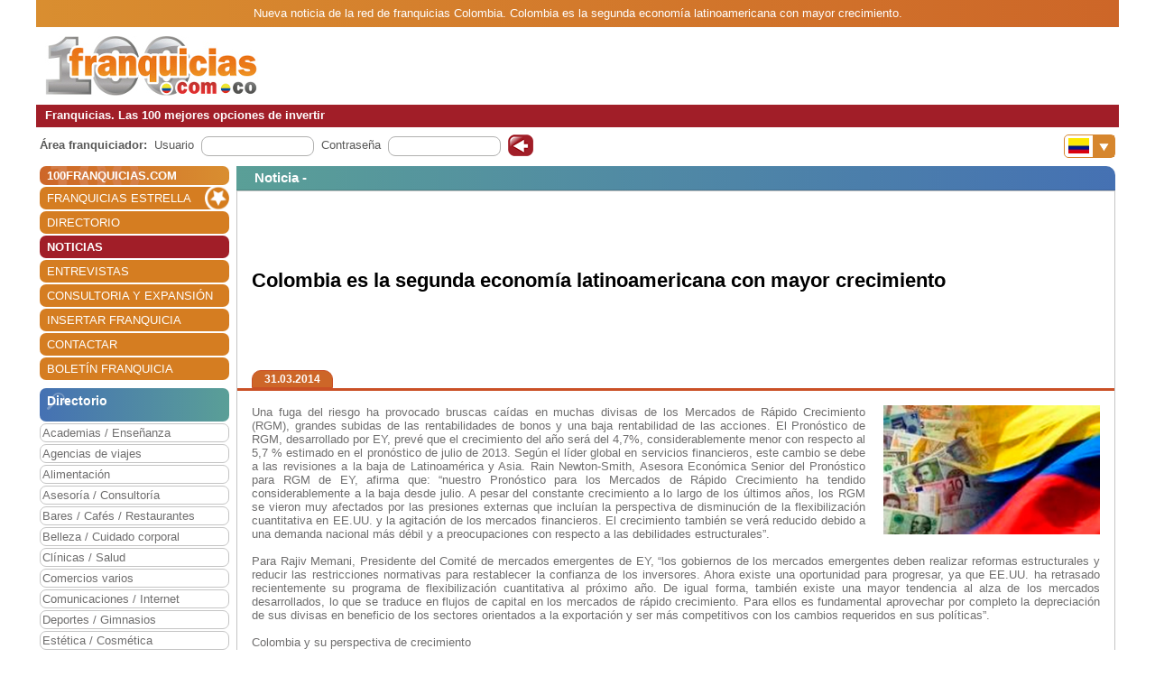

--- FILE ---
content_type: text/html; charset=utf-8
request_url: https://www.100franquicias.com.co/Noticias/2014-03-31-colombia-es-la-segunda-economia-latinoamericana-con-mayor-crecimiento.htm
body_size: 7914
content:


<!DOCTYPE html>
<html lang="es" translate="no">
<head>
    <meta charset="utf-8" />
    <meta name="viewport" content="width=device-width, initial-scale=1.0, minimum-scale=1" />

    <meta name="Keywords" content='Colombia,es,la,segunda,economía,latinoamericana,con,mayor,crecimiento'>
    <meta name="Description" content='Una fuga del riesgo ha provocado bruscas caídas en muchas divisas de los Mercados de Rápido Crecimiento (RGM), grandes subidas de las rentabilidades de bonos y un...'>

    <link href="/favicon.ico" rel="shortcut icon" />

    <link rel="canonical" href="https://www.100franquicias.com.co/Noticias/2014-03-31-colombia-es-la-segunda-economia-latinoamericana-con-mayor-crecimiento.htm" />

    <!-- verificacion de dominio de facebook -->
    <meta name="facebook-domain-verification" content="zato22ohqsuds9dwaz4uytignmv2xx" />
    <meta name="facebook-domain-verification" content="519vm6enevgdnz1ckq0oar47bp9tk0" />
    <!-- end verificacion de dominio de facebook -->

    <!-- etiquetas para facebook -->
        <meta property="og:image" content="https://www.100franquicias.com.co/facebook/imagenes/not-1415-2jpg">
    <!-- fin etiquetas facebook-->

    <title>Colombia es la segunda economía latinoamericana con mayor crec...</title>

    <!--<link rel="stylesheet" href="~/lib/bootstrap/dist/css/bootstrap.min.css" />
    <link rel="stylesheet" href="~/css/site.css" />
    <link rel="stylesheet" href="~/css/portal100.css" />
    <link rel="stylesheet" href="~/css/portal100media.css" />
    <link rel="stylesheet" href="~/css/flag-icon.min.css" />
    <link rel="stylesheet" href="~/lib/slick/slick.css" />
    <link rel="stylesheet" href="~/lib/slick/slick-theme.css" />
    <link rel="stylesheet" href="~/css/lite-youtube.css" />-->
    <!--<environment include="Development">
        <link rel="stylesheet" href="~/lib/bootstrap/dist/css/bootstrap.min.css" />
        <link rel="stylesheet" href="~/css/site.css" />
    </environment>
    <environment exclude="Development">
        <link rel="stylesheet" href="~/css/site.min.css" />
    </environment>-->
    <link rel="stylesheet" href="/css/site.min.css" />


        <!-- Global site tag (gtag.js) - Google Analytics -->
        <script async src="https://www.googletagmanager.com/gtag/js?id=G-T7YY9YF0QK"></script>
        <script>
            window.dataLayer = window.dataLayer || [];
            function gtag() { dataLayer.push(arguments); }
            gtag('js', new Date());
            gtag('config', 'G-T7YY9YF0QK');
        </script>

    <!-- Google Tag Manager -->
    <script>
        (function (w, d, s, l, i) {
            w[l] = w[l] || []; w[l].push({
                'gtm.start':
                    new Date().getTime(), event: 'gtm.js'
            }); var f = d.getElementsByTagName(s)[0],
                j = d.createElement(s), dl = l != 'dataLayer' ? '&l=' + l : ''; j.async = true; j.src =
                    'https://www.googletagmanager.com/gtm.js?id=' + i + dl; f.parentNode.insertBefore(j, f);
        })(window, document, 'script', 'dataLayer', 'GTM-WWXC9HK');</script>
    <!-- End Google Tag Manager -->

</head>
<body id="body100" no-class="tr-coretext tr-aa-subpixel">

    <!-- Google Tag Manager (noscript) -->
    <noscript>
        <iframe src="https://www.googletagmanager.com/ns.html?id=GTM-WWXC9HK"
                height="0" width="0" style="display:none;visibility:hidden"></iframe>
    </noscript>
    <!-- End Google Tag Manager (noscript) -->

    <header>
            <div class="header100 ">
        <div class="_container text-header-top">
            Nueva noticia de la red de franquicias  Colombia. Colombia es la segunda economía latinoamericana con mayor crecimiento.
        </div>
        <div class="_container clearfix img-header row no-gutters">
            <!--<a class="navbar-brand" asp-area="" asp-controller="Home" asp-action="Index">Portal100.Client</a>-->
            <div class="logo_block align-self-center">
                <a href="/" title="100 Franquicias. Directorio de franquicias.">
                    <img class="logo" src='/imagen/logo-co.jpg' alt="100 franquicias es una guía y directorio de franquicias donde podrás obtener toda la información más importante de las 100 empresas líderes del sector franquicia." />
                </a>
            </div>
            <div class="header_banner col align-self-center  text-lg-center  ">

            </div>
            <div class="header_menu align-self-center">
                <nav class="navbar-nav flex-grow-1 navbar-expand-lg navbar-red">
    <button class="navbar-toggler" type="button" data-toggle="collapse" data-target="#navbarNav" aria-controls="navbarNav" aria-expanded="false" aria-label="Toggle navigation">
        <span class="navbar-toggler-icon"></span>
        <span class="align-middle">Menú</span>
    </button>
    <div class="collapse navbar-collapse" id="navbarNav">
        <ul class="navbar-nav flex-grow-1 " id="navbarMenu">
                                <li class="nav-item home">
                                    <a class="nav-link text-white ml-2 font-weight-bold" href="/" title="Franquicias"><h3>100FRANQUICIAS.COM</h3></a>
                                </li>
                                <li class="nav-item">
                                    <a class="nav-link text-white ml-2 franchises_start" href="/franquicias-estrella.htm" title="Franquicias estrella">FRANQUICIAS ESTRELLA</a>
                                </li>
                                <li class="nav-item">
                                    <a class="nav-link text-white ml-2" href="/franquicias-directorio.htm" title="Directorio de franquicias">DIRECTORIO</a>
                                </li>
                                <li class="nav-item active">
                                    <a class="nav-link text-white ml-2" href="/franquicias-actualidad.htm" title="Noticias de franquicias">NOTICIAS</a>
                                </li>
                                <li class="nav-item">
                                    <a class="nav-link text-white ml-2" href="/franquicias-entrevistas.htm" title="Entrevistas de franquicias">ENTREVISTAS</a>
                                </li>
                                <li class="nav-item">
                                    <a class="nav-link text-white ml-2" href="/consultoras.htm" title="Consultoria y expansión">CONSULTORIA Y EXPANSI&#xD3;N</a>
                                </li>
                                <li class="nav-item">
                                    <a class="nav-link text-white ml-2" href="/franquicias-insertar.htm" title="Alta de franquicias">INSERTAR FRANQUICIA</a>
                                </li>
                                <li class="nav-item">
                                    <a class="nav-link text-white ml-2" href="/contactar.htm" title="Contactar con 100franquicias">CONTACTAR</a>
                                </li>
                                <li class="nav-item">
                                    <a class="nav-link text-white ml-2" href="/Boletines/boletin.htm" title="Boletín de la franquicia">BOLET&#xCD;N FRANQUICIA</a>
                                </li>
        </ul>
    </div>
</nav>

                <nav class="navbar-nav flags d-lg-none flex-grow-1 navbar-orange mt-1 navbar-small">
                    <button class="navbar-toggler" type="button" data-toggle="collapse" data-target="#navbarNavFlags" aria-controls="navbarNavFlags" aria-expanded="false" aria-label="Banderas">
    <span class="navbar-toggler-icon-arrow-down"></span>
    <span><img src="/img/flags/co.jpg" width="23" /></span>
</button>
<div class="collapse navbar-collapse " id="navbarNavFlags">
    <ul class="navbar-nav-flags flex-grow-1 " id="navbarFlags">
            <li class="nav-item">
                <a class="nav-link" href="https://www.100franquicias.com" title="ir a 100franquicias Espa&#xF1;a">
                    <img src="/img/flags/es.jpg" width="23" />
                </a>
            </li>
            <li class="nav-item">
                <a class="nav-link" href="https://www.100franquicias.com.mx" title="ir a 100franquicias M&#xE9;xico">
                    <img src="/img/flags/mx.jpg" width="23" />
                </a>
            </li>
            <li class="nav-item">
                <a class="nav-link" href="https://www.100franquicias.cl" title="ir a 100franquicias Chile">
                    <img src="/img/flags/cl.jpg" width="23" />
                </a>
            </li>
            <li class="nav-item">
                <a class="nav-link" href="https://www.100franquicias.cr" title="ir a 100franquicias Costa rica">
                    <img src="/img/flags/cr.jpg" width="23" />
                </a>
            </li>
            <li class="nav-item">
                <a class="nav-link" href="https://www.100franquicias.com.ec" title="ir a 100franquicias Ecuador">
                    <img src="/img/flags/ec.jpg" width="23" />
                </a>
            </li>
            <li class="nav-item">
                <a class="nav-link" href="https://www.100franquicias.com.pe" title="ir a 100franquicias Per&#xFA;">
                    <img src="/img/flags/pe.jpg" width="23" />
                </a>
            </li>
            <li class="nav-item">
                <a class="nav-link" href="https://www.100franquicias.com.gt" title="ir a 100franquicias Guatemala">
                    <img src="/img/flags/gt.jpg" width="23" />
                </a>
            </li>
            <li class="nav-item">
                <a class="nav-link" href="https://www.100franquicias.com.ar" title="ir a 100franquicias Argentina">
                    <img src="/img/flags/ar.jpg" width="23" />
                </a>
            </li>
            <li class="nav-item">
                <a class="nav-link" href="https://www.100franquicias.us" title="ir a 100franquicias Estados unidos">
                    <img src="/img/flags/us.jpg" width="23" />
                </a>
            </li>
    </ul>

</div>
                </nav>
            </div>
        </div>
        <div class="_container text-header-bottom clearfix">
            Franquicias. Las 100 mejores opciones de invertir
        </div>
        <div class="_container position-relative d-none d-lg-block">
            <div class="float-right mt-2 mr-1">
                <nav class="navbar-nav flags flex-grow-1 navbar-orange">
                    <button class="navbar-toggler" type="button" data-toggle="collapse" data-target="#navbarNavFlags" aria-controls="navbarNavFlags" aria-expanded="false" aria-label="Banderas">
    <span class="navbar-toggler-icon-arrow-down"></span>
    <span><img src="/img/flags/co.jpg" width="23" /></span>
</button>
<div class="collapse navbar-collapse " id="navbarNavFlags">
    <ul class="navbar-nav-flags flex-grow-1 " id="navbarFlags">
            <li class="nav-item">
                <a class="nav-link" href="https://www.100franquicias.com" title="ir a 100franquicias Espa&#xF1;a">
                    <img src="/img/flags/es.jpg" width="23" />
                </a>
            </li>
            <li class="nav-item">
                <a class="nav-link" href="https://www.100franquicias.com.mx" title="ir a 100franquicias M&#xE9;xico">
                    <img src="/img/flags/mx.jpg" width="23" />
                </a>
            </li>
            <li class="nav-item">
                <a class="nav-link" href="https://www.100franquicias.cl" title="ir a 100franquicias Chile">
                    <img src="/img/flags/cl.jpg" width="23" />
                </a>
            </li>
            <li class="nav-item">
                <a class="nav-link" href="https://www.100franquicias.cr" title="ir a 100franquicias Costa rica">
                    <img src="/img/flags/cr.jpg" width="23" />
                </a>
            </li>
            <li class="nav-item">
                <a class="nav-link" href="https://www.100franquicias.com.ec" title="ir a 100franquicias Ecuador">
                    <img src="/img/flags/ec.jpg" width="23" />
                </a>
            </li>
            <li class="nav-item">
                <a class="nav-link" href="https://www.100franquicias.com.pe" title="ir a 100franquicias Per&#xFA;">
                    <img src="/img/flags/pe.jpg" width="23" />
                </a>
            </li>
            <li class="nav-item">
                <a class="nav-link" href="https://www.100franquicias.com.gt" title="ir a 100franquicias Guatemala">
                    <img src="/img/flags/gt.jpg" width="23" />
                </a>
            </li>
            <li class="nav-item">
                <a class="nav-link" href="https://www.100franquicias.com.ar" title="ir a 100franquicias Argentina">
                    <img src="/img/flags/ar.jpg" width="23" />
                </a>
            </li>
            <li class="nav-item">
                <a class="nav-link" href="https://www.100franquicias.us" title="ir a 100franquicias Estados unidos">
                    <img src="/img/flags/us.jpg" width="23" />
                </a>
            </li>
    </ul>

</div>
                 </nav>
            </div>
        </div>
    </div>
    </header>
    <div class="container-fluid no-padding">
        


        <main role="main" class="pb-3">
                <div class="login_top">
                    <div class="login">
    <div class="title"><strong>Área franquiciador:</strong></div>
    <div class="form">
        <form id="frmAreaLogin" method="POST">
            <input type="hidden" id="entrar" name="entrar" value="entrar">
            <div class="form-group ml-2">
                <label for="staticEmail">Usuario</label>
                <div class="input ml-lg-2">
                    <input type="text" class="form-control" id="usuario" name="usuario" autocomplete="newpassword">
                </div>
            </div>
            <div class="form-group ml-2">
                <label for="inputPassword">Contraseña</label>
                <div class="input ml-lg-2">
                    <input type="password" class="form-control" id="password" name="password" autocomplete="newpassword">
                </div>
            </div>
            <div class="form-group ml-2">
                <span class="clickable-background login-icon">
                    <a id="login" title="Login" onclick="login()">Acceso</a>
                </span>
            </div>
        <input name="__RequestVerificationToken" type="hidden" value="CfDJ8A_d1xXBm_5EoY2QWEALfx4BvjnA5_QDxAlH5To_PLlwanlJP1ayw8epliFbL8bFgYXu8D37K9eP-4b0Y1y3jABdS-LB9sNg2H2fqhVvtv3Q_QUGoWOm1CnURLa63nVSqYByiRuyZE0vyinvw1jndew" /></form>
    </div>
</div>
<script>
    function login() {
        var user = $("#frmAreaLogin #usuario").val();
        var password = $("#frmAreaLogin #password").val();
        if ($(".login_top").is(":hidden")) {
            //los del pie, en version movil
            user = $(".login_bottom #frmAreaLogin #usuario").val();
            password = $(".login_bottom #frmAreaLogin #password").val();
        }
        var token = btoa(user + "|" + password);
        var domain = location.host.replace("www", "www.areafranquiciador");
        window.open("https://" + domain + "/login/" + token);
    }
</script>
                </div>
            <div class="content clear-both row no-gutters">
                    <div class="content-left col-auto">
                        <nav class="navbar-nav flex-grow-1 navbar-expand-lg navbar-red">
    <button class="navbar-toggler" type="button" data-toggle="collapse" data-target="#navbarNav" aria-controls="navbarNav" aria-expanded="false" aria-label="Toggle navigation">
        <span class="navbar-toggler-icon"></span>
        <span class="align-middle">Menú</span>
    </button>
    <div class="collapse navbar-collapse" id="navbarNav">
        <ul class="navbar-nav flex-grow-1 " id="navbarMenu">
                                <li class="nav-item home">
                                    <a class="nav-link text-white ml-2 font-weight-bold" href="/" title="Franquicias"><h3>100FRANQUICIAS.COM</h3></a>
                                </li>
                                <li class="nav-item">
                                    <a class="nav-link text-white ml-2 franchises_start" href="/franquicias-estrella.htm" title="Franquicias estrella">FRANQUICIAS ESTRELLA</a>
                                </li>
                                <li class="nav-item">
                                    <a class="nav-link text-white ml-2" href="/franquicias-directorio.htm" title="Directorio de franquicias">DIRECTORIO</a>
                                </li>
                                <li class="nav-item active">
                                    <a class="nav-link text-white ml-2" href="/franquicias-actualidad.htm" title="Noticias de franquicias">NOTICIAS</a>
                                </li>
                                <li class="nav-item">
                                    <a class="nav-link text-white ml-2" href="/franquicias-entrevistas.htm" title="Entrevistas de franquicias">ENTREVISTAS</a>
                                </li>
                                <li class="nav-item">
                                    <a class="nav-link text-white ml-2" href="/consultoras.htm" title="Consultoria y expansión">CONSULTORIA Y EXPANSI&#xD3;N</a>
                                </li>
                                <li class="nav-item">
                                    <a class="nav-link text-white ml-2" href="/franquicias-insertar.htm" title="Alta de franquicias">INSERTAR FRANQUICIA</a>
                                </li>
                                <li class="nav-item">
                                    <a class="nav-link text-white ml-2" href="/contactar.htm" title="Contactar con 100franquicias">CONTACTAR</a>
                                </li>
                                <li class="nav-item">
                                    <a class="nav-link text-white ml-2" href="/Boletines/boletin.htm" title="Boletín de la franquicia">BOLET&#xCD;N FRANQUICIA</a>
                                </li>
        </ul>
    </div>
</nav>



                            <div class="mt-2">
                                    
<ul class="navbar-nav sectors flex-grow-1">
    <li class="nav-item"><span class="sectors1"><h3 class="font-weight-bold sectors2">Directorio</h3></span></li>
                <li class="nav-item">
                    <a href="/franquicias/academias-ensenanza/franquicias.htm" class="nav-link" title="Franquicias de Academias / Ense&#xF1;anza">Academias / Ense&#xF1;anza</a>
                </li>
                <li class="nav-item">
                    <a href="/franquicias/agencias-de-viajes/franquicias.htm" class="nav-link" title="Franquicias de Agencias de viajes">Agencias de viajes</a>
                </li>
                <li class="nav-item">
                    <a href="/franquicias/alimentacion/franquicias.htm" class="nav-link" title="Franquicias de Alimentaci&#xF3;n">Alimentaci&#xF3;n</a>
                </li>
                <li class="nav-item">
                    <a href="/franquicias/asesoria-consultoria/franquicias.htm" class="nav-link" title="Franquicias de Asesor&#xED;a / Consultor&#xED;a">Asesor&#xED;a / Consultor&#xED;a</a>
                </li>
                <li class="nav-item">
                    <a href="/franquicias/bares-cafes-restaurantes/franquicias.htm" class="nav-link" title="Franquicias de Bares / Caf&#xE9;s / Restaurantes">Bares / Caf&#xE9;s / Restaurantes</a>
                </li>
                <li class="nav-item">
                    <a href="/franquicias/belleza-cuidado-corporal/franquicias.htm" class="nav-link" title="Franquicias de Belleza / Cuidado corporal">Belleza / Cuidado corporal</a>
                </li>
                <li class="nav-item">
                    <a href="/franquicias/clinicas-salud/franquicias.htm" class="nav-link" title="Franquicias de Cl&#xED;nicas / Salud">Cl&#xED;nicas / Salud</a>
                </li>
                <li class="nav-item">
                    <a href="/franquicias/comercios-varios/franquicias.htm" class="nav-link" title="Franquicias de Comercios varios">Comercios varios</a>
                </li>
                <li class="nav-item">
                    <a href="/franquicias/comunicaciones-internet/franquicias.htm" class="nav-link" title="Franquicias de Comunicaciones / Internet">Comunicaciones / Internet</a>
                </li>
                <li class="nav-item">
                    <a href="/franquicias/deportes-gimnasios/franquicias.htm" class="nav-link" title="Franquicias de Deportes / Gimnasios">Deportes / Gimnasios</a>
                </li>
                <li class="nav-item">
                    <a href="/franquicias/estetica-cosmetica/franquicias.htm" class="nav-link" title="Franquicias de Est&#xE9;tica / Cosm&#xE9;tica">Est&#xE9;tica / Cosm&#xE9;tica</a>
                </li>
                <li class="nav-item">
                    <a href="/franquicias/hoteles/franquicias.htm" class="nav-link" title="Franquicias de Hoteles">Hoteles</a>
                </li>
                <li class="nav-item">
                    <a href="/franquicias/lavanderias-arreglos/franquicias.htm" class="nav-link" title="Franquicias de Lavander&#xED;as / Arreglos">Lavander&#xED;as / Arreglos</a>
                </li>
                <li class="nav-item">
                    <a href="/franquicias/mensajeria-transportes/franquicias.htm" class="nav-link" title="Franquicias de Mensajer&#xED;a / Transportes">Mensajer&#xED;a / Transportes</a>
                </li>
                <li class="nav-item">
                    <a href="/franquicias/moda-complementos/franquicias.htm" class="nav-link" title="Franquicias de Moda complementos">Moda complementos</a>
                </li>
                <li class="nav-item">
                    <a href="/franquicias/moda-femenina/franquicias.htm" class="nav-link" title="Franquicias de Moda femenina">Moda femenina</a>
                </li>
                <li class="nav-item">
                    <a href="/franquicias/moda-infantil/franquicias.htm" class="nav-link" title="Franquicias de Moda infantil">Moda infantil</a>
                </li>
                <li class="nav-item">
                    <a href="/franquicias/moda-masculina/franquicias.htm" class="nav-link" title="Franquicias de Moda masculina">Moda masculina</a>
                </li>
                <li class="nav-item">
                    <a href="/franquicias/muebles-decoracion/franquicias.htm" class="nav-link" title="Franquicias de Muebles / Decoraci&#xF3;n">Muebles / Decoraci&#xF3;n</a>
                </li>
                <li class="nav-item">
                    <a href="/franquicias/ocio-diversion/franquicias.htm" class="nav-link" title="Franquicias de Ocio / Diversi&#xF3;n">Ocio / Diversi&#xF3;n</a>
                </li>
                <li class="nav-item">
                    <a href="/franquicias/productos-especializados/franquicias.htm" class="nav-link" title="Franquicias de Productos especializados">Productos especializados</a>
                </li>
                <li class="nav-item">
                    <a href="/franquicias/regalos-juguetes/franquicias.htm" class="nav-link" title="Franquicias de Regalos / Juguetes">Regalos / Juguetes</a>
                </li>
                <li class="nav-item">
                    <a href="/franquicias/remodelacion-paisajismo/franquicias.htm" class="nav-link" title="Franquicias de Remodelaci&#xF3;n / Paisajismo">Remodelaci&#xF3;n / Paisajismo</a>
                </li>
                <li class="nav-item">
                    <a href="/franquicias/servicios-a-domicilio/franquicias.htm" class="nav-link" title="Franquicias de Servicios a Domicilio">Servicios a Domicilio</a>
                </li>
                <li class="nav-item">
                    <a href="/franquicias/servicios-de-limpieza/franquicias.htm" class="nav-link" title="Franquicias de Servicios de limpieza">Servicios de limpieza</a>
                </li>
                <li class="nav-item">
                    <a href="/franquicias/servicios-financieros/franquicias.htm" class="nav-link" title="Franquicias de Servicios financieros">Servicios financieros</a>
                </li>
                <li class="nav-item">
                    <a href="/franquicias/servicios-varios/franquicias.htm" class="nav-link" title="Franquicias de Servicios varios">Servicios varios</a>
                </li>
                <li class="nav-item">
                    <a href="/franquicias/vehiculos/franquicias.htm" class="nav-link" title="Franquicias de Veh&#xED;culos">Veh&#xED;culos</a>
                </li>
                <li class="nav-item">
                    <a href="/franquicias/vending/franquicias.htm" class="nav-link" title="Franquicias de Vending">Vending</a>
                </li>
</ul>

                            </div>
                            <div id="bannerNewsletter" class=" mt-2">
                                


<div class="card red">
    <div class="card-header">
        <h3 class="title">Alta boletín</h3>
    </div>
    <div class="card-body">
        <form id="frmBannerNewsletter" class="form_franchise mt-3" novalidate>

            <div class="row mb-1">
                <div class="col-xl-12">
                    <input type="email" class="form-control" id="email" required>
                    <input type="hidden" class="form-control" id="name">
                </div>
            </div>
            <button class="btn btn-red radius p-2" type="submit" id="btnSubmit">Alta</button>
        </form>
    </div>
</div>

                            </div>


                    </div>
                    <div class="content-right col">
                        <div class="row no-gutters" id="new">
    <div class="col">

            <div class='card blue'>
                <div class="card-header">
                    <span class="title">
                            <h3 class="font-inherit">
Noticia -                             </h3>
                    </span>
                </div>
                <div class="card-body no-padding">
                    <div class="row no-gutters mb-2">
                        <div class="title no-gutters row ml-3 w-100 custom-justify-content-until-sm-end justify-content-center">



                                <div class="col title2 no-gutters align-self-center mr-5 order-sm-1"><h1 class="font-inherit">Colombia es la segunda econom&#xED;a latinoamericana con mayor crecimiento</h1></div>


                        </div>
                        <div class="w-100"></div>
                        <div class="w-100 row no-gutters border-b-orange">
                            <div class="date ml-3 btn btn-orange d-inline">31.03.2014</div>
                        </div>
                    </div>
                    <div class="row no-gutters content_block">
                        <div class="content col align-self-center justify-content-center ml-3 mr-3 mt-2 mb-2 text-justify">
                            <img class="image" src="/imagenes/not-1415-2jpg" alt="" />

                            <p><imagen1>Una fuga del riesgo ha provocado bruscas caídas en muchas divisas de los Mercados de Rápido Crecimiento (RGM), grandes subidas de las rentabilidades de bonos y una baja rentabilidad de las acciones. El Pronóstico de RGM, desarrollado por EY, prevé que el crecimiento del año será del 4,7%, considerablemente menor con respecto al 5,7 % estimado en el pronóstico de julio de 2013. Según el líder global en servicios financieros, este cambio se debe a las revisiones a la baja de Latinoamérica y Asia. Rain Newton-Smith, Asesora Económica Senior del Pronóstico para RGM de EY, afirma que: “nuestro Pronóstico para los Mercados de Rápido Crecimiento ha tendido considerablemente a la baja desde julio. A pesar del constante crecimiento a lo largo de los últimos años, los RGM se vieron muy afectados por las presiones externas que incluían la perspectiva de disminución de la flexibilización cuantitativa en EE.UU. y la agitación de los mercados financieros. El crecimiento también se verá reducido debido a una demanda nacional más débil y a preocupaciones con respecto a las debilidades estructurales”.<br />
<br />
Para Rajiv Memani, Presidente del Comité de mercados emergentes de EY, “los gobiernos de los mercados emergentes deben realizar reformas estructurales y reducir las restricciones normativas para restablecer la confianza de los inversores. Ahora existe una oportunidad para progresar, ya que EE.UU. ha retrasado recientemente su programa de flexibilización cuantitativa al próximo año. De igual forma, también existe una mayor tendencia al alza de los mercados desarrollados, lo que se traduce en flujos de capital en los mercados de rápido crecimiento. Para ellos es fundamental aprovechar por completo la depreciación de sus divisas en beneficio de los sectores orientados a la exportación y ser más competitivos con los cambios requeridos en sus políticas”.<br />
<br />
Colombia y su perspectiva de crecimiento<br />
<br />
Según EY y su ranking, en la región el PIB de Colombia tendrá un crecimiento del 4%, siendo superada únicamente por Chile, que proyecta un 4.3% de crecimiento. El escalafón global es liderado por China, que crecerá 7% en su Producto Interno Bruto; a nivel mundial, Colombia se ubica en el puesto 13 de naciones con mayor proyección de crecimiento entre los países emergentes<br />
<br />
Caídas de divisas, más desafíos de los RGM<br />
<br />
India, Indonesia, Turquía y Brasil están luchando con la brusca depreciación de sus divisas, además de tener que endurecer su política monetaria a pesar del débil crecimiento como resultado de las presiones externas. Estos países, así como Argentina y Egipto, muestran elementos de vulnerabilidad con respecto a la divisa y otras crisis financieras según el mapa térmico del RGMF de vulnerabilidad para Mercados de Rápido Crecimiento, que clasifica a cada país según siete indicadores de riesgo.<br />
<br />
Rain comenta que “los retos comunes que acechan a estos países son déficits en las cuentas actuales, niveles de deuda pública e inflación relativamente altos. Se necesitarán reformas económicas para garantizar que el crecimiento sostenible progrese”.<br />
<br />
Por otro lado, los países de Oriente Medio, como Arabia Saudí, Catar y Emiratos Árabes, se encuentran más sólidos, ya que cuentan con bajos niveles de deuda pública y externa. El mapa térmico del RGMF también sugiere que es posible que las grandes caídas de la divisa de Colombia no se justifiquen por fundamentals típicos de la economía. Tiene una baja tasa de inflación y niveles relativamente moderados de deuda pública y externa, una economía estable y en crecimiento. “La devaluación que se dio en el último trimestre del 2013 y el primero del 2014 busca en cierta forma generar una economía más competitiva. Brasil tuvo una fuerte devaluación en el segundo semestre del 2013 arrastrando en cierta forma a los países de la región para ponerse al mismo nivel”, afirma Patricio Uberti, Gerente Senior de Asesoría en Transacciones de EY Colombia.</p>

                        </div>
                    </div>
                </div>
            </div>

    </div>

</div>
                    </div>
            </div>
        </main>
    </div>

    <footer class="border-top footer footer100">
        <div class="_container row no-gutters">
            

<div class="logo col-auto">
    <img class="logo_logo" src='/imagen/logo-co-footer.png' alt='100 Colombia' />
    <p>www.100franquicias.com.co</p>
</div>
<div class="icons col-auto">
    <a href="https://www.100franquicias.com/Noticias/2016-10-24-100franquiciascom-recibe-el-Premio-Nacional-de-Franquicia.htm" title="XXI Premio Nacional de Franquicia">
        <img class="logo_premio" src='/img/premio_100.png' alt="XXI Premio Nacional de Franquicia" />
    </a>
</div>
<div class="info col">
    C/ Coso 67 - 75, 4ºF<br />50001 Zaragoza - España<br />
    Tlf. 0034 &#x2B; 976 228 839
</div>
<div class="social col">
    <div class="social1">
        <div class="social_block">
            <a href="https://www.facebook.com/100franquicias" title="100 Colombia en Facebook">
                <img class="logo_fb" src='/img/facebook_100.png' alt="100 Colombia en Facebook" />
            </a>
        </div>
        <div class="social_block">
            <a href="https://www.twitter.com/100franquicias" title="100 Colombia en Twitter">
                <img class="logo_twitter" src='/img/twitter_100.png' alt="100 Colombia en Twitter" />
            </a>
        </div>
        <div class="social_block">
            <a href="https://www.instagram.com/100franquicias.portal" title="100 Colombia en Instagram">
                <img class="logo_insta" src='/img/insta_100.png' alt="100 Colombia en Instagram" />
            </a>
        </div>
        <div class="social_block logo_premio_block" style="display: none">
            <a href="https://www.100franquicias.com/Noticias/2016-10-24-100franquiciascom-recibe-el-Premio-Nacional-de-Franquicia.htm" title="XXI Premio Nacional de Franquicia">
                <img src='/img/premio_100.png' alt="XXI Premio Nacional de Franquicia" />
            </a>
        </div>
    </div>
    <div class="links">
        <a href="/franquicias-nota-legal.htm" title="Nota legal">Nota Legal</a> |
        <a href="/franquicias-estipulaciones-comerciales.htm" title="Estipulaciones comerciales">
            Estipulaciones comerciales
        </a> |
        <a href="/otros-datos.htm" title="Otros datos">
            Otros datos
        </a>
    </div>
</div>

        </div>
    </footer>


    <div class="modal fade" id="messageSend" role="dialog">
        <div class="modal-dialog" role="document">
            <div class="modal-content">
                <div class="modal-header">
                    <span class="modal-title" id="messageTitle"></span>
                    <button type="button" class="close" data-dismiss="modal" aria-label="Close">
                        <span aria-hidden="true">&times;</span>
                    </button>
                </div>
                <div class="modal-body row">
                    <div id="messageContent" class="col align-self-center">
                        <span class="span1"></span><br />
                        <span class="span2"></span>
                    </div>
                </div>
                <div class="modal-footer">
                    <button id="btnAcept" type="button" class="btn radius" data-dismiss="modal">Aceptar</button>
                </div>
            </div>
        </div>
    </div>

    <div class="modal fade" id="modalIncorrectPortal" role="dialog">
        <div class="modal-dialog" role="document">
            <div class="modal-content">
                <div class="modal-header orange">
                    <span class="modal-title" id="messageTitle">Navegación desde otro país</span>
                    <button type="button" class="close" data-dismiss="modal" aria-label="Close">
                        <span aria-hidden="true">&times;</span>
                    </button>
                </div>
                <div class="modal-body">

                </div>
                <div class="modal-footer">
                    <a id="btnCancel" class="btn radius" href="javascript: closeCountrymodal()">Cancelar</a>
                    <a id="btnRedirect" class="btn radius btn-orange" href="javascript: goToCountryRedirect()">Ir al portal</a>
                </div>
            </div>
        </div>
    </div>

    <script src="/lib/jquery/dist/jquery.js"></script>
    <script src="/js/site.js?v=rFDmEpRygfsya2kKXP6gwdynaiieztMu_lbCeGYxvbI"></script>
    <script type="text/javascript" src="/lib/jquery-validation/dist/jquery.validate.min.js"></script>
    <script type="text/javascript" src="/lib/jquery-validation/dist/messages_es.js"></script>
    <script src="/lib/bootstrap/dist/js/bootstrap.min.js"></script>
    <script src="/lib/slick/slick.min.js"></script>
    <script src="/lib/youtube/lite-youtube.js"></script>

    <!--<script src="~/js/site.min.js"></script>-->


    

    <script>
        //pobnemos puntos suspensivos
        function autoClamp() {
            $(".lines-clamp-auto").each(function (idx, item) {
                if ($(item).height() > $(item).parent().height()) {
                    $(item).addClass("ellipsis");
                } else {
                    $(item).removeClass("ellipsis");
                }
            });
        }
        $(window).resize(function () {
            setTimeout(function () {
                autoClamp();
            }, 500);
        });
        autoClamp();
    </script>

</body>
</html>


<!-- web vitasl -->
<script>
    (function () {
        var script = document.createElement('script');
        script.src = 'https://unpkg.com/web-vitals/dist/web-vitals.iife.js';
        script.onload = function () {
            webVitals.getCLS(console.log);
            //webVitals.getFID(console.log);
            //webVitals.getLCP(console.log);
        }
        document.head.appendChild(script);
    }())
</script>